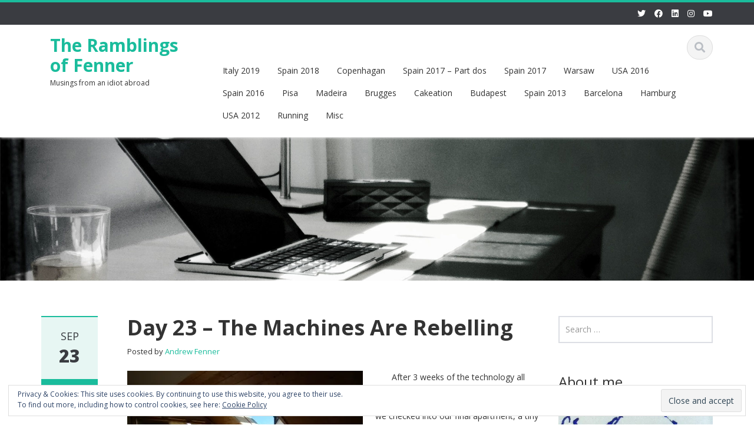

--- FILE ---
content_type: text/html; charset=UTF-8
request_url: https://www.theramblingsoffenner.com/2014/09/23/day-23-machines-are-rebelling/
body_size: 16497
content:
<!DOCTYPE html>

<html lang="en-GB">
<head>
    
    <meta charset="UTF-8">
    <meta name="viewport" content="width=device-width">
    <link rel="profile" href="http://gmpg.org/xfn/11">
    <link rel="pingback" href="https://www.theramblingsoffenner.com/xmlrpc.php">

          <script type="text/javascript">
        home_slider_pagination = 0;
      </script>
    
          <script type="text/javascript">
        home_slider_nav = 0;
      </script>
    
    
    <title>Day 23 &#8211; The Machines Are Rebelling &#8211; The Ramblings of Fenner</title>
<meta name='robots' content='max-image-preview:large' />
<link rel='dns-prefetch' href='//secure.gravatar.com' />
<link rel='dns-prefetch' href='//stats.wp.com' />
<link rel='dns-prefetch' href='//fonts.googleapis.com' />
<link rel='dns-prefetch' href='//v0.wordpress.com' />
<link rel='dns-prefetch' href='//widgets.wp.com' />
<link rel='dns-prefetch' href='//s0.wp.com' />
<link rel='dns-prefetch' href='//0.gravatar.com' />
<link rel='dns-prefetch' href='//1.gravatar.com' />
<link rel='dns-prefetch' href='//2.gravatar.com' />
<link rel='preconnect' href='//i0.wp.com' />
<link rel="alternate" type="application/rss+xml" title="The Ramblings of Fenner &raquo; Feed" href="https://www.theramblingsoffenner.com/feed/" />
<link rel="alternate" type="application/rss+xml" title="The Ramblings of Fenner &raquo; Comments Feed" href="https://www.theramblingsoffenner.com/comments/feed/" />
<link rel="alternate" type="application/rss+xml" title="The Ramblings of Fenner &raquo; Day 23 &#8211; The Machines Are Rebelling Comments Feed" href="https://www.theramblingsoffenner.com/2014/09/23/day-23-machines-are-rebelling/feed/" />
<link rel="alternate" title="oEmbed (JSON)" type="application/json+oembed" href="https://www.theramblingsoffenner.com/wp-json/oembed/1.0/embed?url=https%3A%2F%2Fwww.theramblingsoffenner.com%2F2014%2F09%2F23%2Fday-23-machines-are-rebelling%2F" />
<link rel="alternate" title="oEmbed (XML)" type="text/xml+oembed" href="https://www.theramblingsoffenner.com/wp-json/oembed/1.0/embed?url=https%3A%2F%2Fwww.theramblingsoffenner.com%2F2014%2F09%2F23%2Fday-23-machines-are-rebelling%2F&#038;format=xml" />
<style id='wp-img-auto-sizes-contain-inline-css' type='text/css'>
img:is([sizes=auto i],[sizes^="auto," i]){contain-intrinsic-size:3000px 1500px}
/*# sourceURL=wp-img-auto-sizes-contain-inline-css */
</style>
<link rel='stylesheet' id='jetpack_related-posts-css' href='https://www.theramblingsoffenner.com/wp-content/plugins/jetpack/modules/related-posts/related-posts.css?ver=20240116' type='text/css' media='all' />
<link rel='stylesheet' id='google-opensans-css' href='https://fonts.googleapis.com/css?family=Open+Sans%3A300italic%2C400italic%2C600italic%2C700italic%2C800italic%2C400%2C300%2C600%2C700%2C800&#038;ver=6.9' type='text/css' media='all' />
<link rel='stylesheet' id='bootstrap-css' href='https://www.theramblingsoffenner.com/wp-content/themes/ascent/assets/resources/bootstrap/css/bootstrap.min.css?ver=6.9' type='text/css' media='all' />
<link rel='stylesheet' id='swipebox-css' href='https://www.theramblingsoffenner.com/wp-content/themes/ascent/assets/css/minified/swipebox.min.css?ver=6.9' type='text/css' media='all' />
<link rel='stylesheet' id='owl-carousel-css' href='https://www.theramblingsoffenner.com/wp-content/themes/ascent/assets/css/minified/owl.carousel.min.css?ver=6.9' type='text/css' media='all' />
<link rel='stylesheet' id='owl-theme-css' href='https://www.theramblingsoffenner.com/wp-content/themes/ascent/assets/css/minified/owl.theme.default.min.css?ver=6.9' type='text/css' media='all' />
<link rel='stylesheet' id='ascent-animations-css' href='https://www.theramblingsoffenner.com/wp-content/themes/ascent/assets/css/minified/animations.min.css?ver=6.9' type='text/css' media='all' />
<link rel='stylesheet' id='meanmenu-css' href='https://www.theramblingsoffenner.com/wp-content/themes/ascent/assets/css/minified/meanmenu.min.css?ver=6.9' type='text/css' media='all' />
<link rel='stylesheet' id='bootstrap-wp-css' href='https://www.theramblingsoffenner.com/wp-content/themes/ascent/assets/css/minified/bootstrap-wp.min.css?ver=6.9' type='text/css' media='all' />
<link rel='stylesheet' id='ascent-main-css' href='https://www.theramblingsoffenner.com/wp-content/themes/ascent/assets/css/minified/main.min.css?ver=6.9' type='text/css' media='all' />
<link rel='stylesheet' id='ascent-style-css' href='https://www.theramblingsoffenner.com/wp-content/themes/ascent/style.css?ver=6.9' type='text/css' media='all' />
<style id='wp-emoji-styles-inline-css' type='text/css'>

	img.wp-smiley, img.emoji {
		display: inline !important;
		border: none !important;
		box-shadow: none !important;
		height: 1em !important;
		width: 1em !important;
		margin: 0 0.07em !important;
		vertical-align: -0.1em !important;
		background: none !important;
		padding: 0 !important;
	}
/*# sourceURL=wp-emoji-styles-inline-css */
</style>
<style id='wp-block-library-inline-css' type='text/css'>
:root{--wp-block-synced-color:#7a00df;--wp-block-synced-color--rgb:122,0,223;--wp-bound-block-color:var(--wp-block-synced-color);--wp-editor-canvas-background:#ddd;--wp-admin-theme-color:#007cba;--wp-admin-theme-color--rgb:0,124,186;--wp-admin-theme-color-darker-10:#006ba1;--wp-admin-theme-color-darker-10--rgb:0,107,160.5;--wp-admin-theme-color-darker-20:#005a87;--wp-admin-theme-color-darker-20--rgb:0,90,135;--wp-admin-border-width-focus:2px}@media (min-resolution:192dpi){:root{--wp-admin-border-width-focus:1.5px}}.wp-element-button{cursor:pointer}:root .has-very-light-gray-background-color{background-color:#eee}:root .has-very-dark-gray-background-color{background-color:#313131}:root .has-very-light-gray-color{color:#eee}:root .has-very-dark-gray-color{color:#313131}:root .has-vivid-green-cyan-to-vivid-cyan-blue-gradient-background{background:linear-gradient(135deg,#00d084,#0693e3)}:root .has-purple-crush-gradient-background{background:linear-gradient(135deg,#34e2e4,#4721fb 50%,#ab1dfe)}:root .has-hazy-dawn-gradient-background{background:linear-gradient(135deg,#faaca8,#dad0ec)}:root .has-subdued-olive-gradient-background{background:linear-gradient(135deg,#fafae1,#67a671)}:root .has-atomic-cream-gradient-background{background:linear-gradient(135deg,#fdd79a,#004a59)}:root .has-nightshade-gradient-background{background:linear-gradient(135deg,#330968,#31cdcf)}:root .has-midnight-gradient-background{background:linear-gradient(135deg,#020381,#2874fc)}:root{--wp--preset--font-size--normal:16px;--wp--preset--font-size--huge:42px}.has-regular-font-size{font-size:1em}.has-larger-font-size{font-size:2.625em}.has-normal-font-size{font-size:var(--wp--preset--font-size--normal)}.has-huge-font-size{font-size:var(--wp--preset--font-size--huge)}.has-text-align-center{text-align:center}.has-text-align-left{text-align:left}.has-text-align-right{text-align:right}.has-fit-text{white-space:nowrap!important}#end-resizable-editor-section{display:none}.aligncenter{clear:both}.items-justified-left{justify-content:flex-start}.items-justified-center{justify-content:center}.items-justified-right{justify-content:flex-end}.items-justified-space-between{justify-content:space-between}.screen-reader-text{border:0;clip-path:inset(50%);height:1px;margin:-1px;overflow:hidden;padding:0;position:absolute;width:1px;word-wrap:normal!important}.screen-reader-text:focus{background-color:#ddd;clip-path:none;color:#444;display:block;font-size:1em;height:auto;left:5px;line-height:normal;padding:15px 23px 14px;text-decoration:none;top:5px;width:auto;z-index:100000}html :where(.has-border-color){border-style:solid}html :where([style*=border-top-color]){border-top-style:solid}html :where([style*=border-right-color]){border-right-style:solid}html :where([style*=border-bottom-color]){border-bottom-style:solid}html :where([style*=border-left-color]){border-left-style:solid}html :where([style*=border-width]){border-style:solid}html :where([style*=border-top-width]){border-top-style:solid}html :where([style*=border-right-width]){border-right-style:solid}html :where([style*=border-bottom-width]){border-bottom-style:solid}html :where([style*=border-left-width]){border-left-style:solid}html :where(img[class*=wp-image-]){height:auto;max-width:100%}:where(figure){margin:0 0 1em}html :where(.is-position-sticky){--wp-admin--admin-bar--position-offset:var(--wp-admin--admin-bar--height,0px)}@media screen and (max-width:600px){html :where(.is-position-sticky){--wp-admin--admin-bar--position-offset:0px}}

/*# sourceURL=wp-block-library-inline-css */
</style><style id='global-styles-inline-css' type='text/css'>
:root{--wp--preset--aspect-ratio--square: 1;--wp--preset--aspect-ratio--4-3: 4/3;--wp--preset--aspect-ratio--3-4: 3/4;--wp--preset--aspect-ratio--3-2: 3/2;--wp--preset--aspect-ratio--2-3: 2/3;--wp--preset--aspect-ratio--16-9: 16/9;--wp--preset--aspect-ratio--9-16: 9/16;--wp--preset--color--black: #000000;--wp--preset--color--cyan-bluish-gray: #abb8c3;--wp--preset--color--white: #ffffff;--wp--preset--color--pale-pink: #f78da7;--wp--preset--color--vivid-red: #cf2e2e;--wp--preset--color--luminous-vivid-orange: #ff6900;--wp--preset--color--luminous-vivid-amber: #fcb900;--wp--preset--color--light-green-cyan: #7bdcb5;--wp--preset--color--vivid-green-cyan: #00d084;--wp--preset--color--pale-cyan-blue: #8ed1fc;--wp--preset--color--vivid-cyan-blue: #0693e3;--wp--preset--color--vivid-purple: #9b51e0;--wp--preset--gradient--vivid-cyan-blue-to-vivid-purple: linear-gradient(135deg,rgb(6,147,227) 0%,rgb(155,81,224) 100%);--wp--preset--gradient--light-green-cyan-to-vivid-green-cyan: linear-gradient(135deg,rgb(122,220,180) 0%,rgb(0,208,130) 100%);--wp--preset--gradient--luminous-vivid-amber-to-luminous-vivid-orange: linear-gradient(135deg,rgb(252,185,0) 0%,rgb(255,105,0) 100%);--wp--preset--gradient--luminous-vivid-orange-to-vivid-red: linear-gradient(135deg,rgb(255,105,0) 0%,rgb(207,46,46) 100%);--wp--preset--gradient--very-light-gray-to-cyan-bluish-gray: linear-gradient(135deg,rgb(238,238,238) 0%,rgb(169,184,195) 100%);--wp--preset--gradient--cool-to-warm-spectrum: linear-gradient(135deg,rgb(74,234,220) 0%,rgb(151,120,209) 20%,rgb(207,42,186) 40%,rgb(238,44,130) 60%,rgb(251,105,98) 80%,rgb(254,248,76) 100%);--wp--preset--gradient--blush-light-purple: linear-gradient(135deg,rgb(255,206,236) 0%,rgb(152,150,240) 100%);--wp--preset--gradient--blush-bordeaux: linear-gradient(135deg,rgb(254,205,165) 0%,rgb(254,45,45) 50%,rgb(107,0,62) 100%);--wp--preset--gradient--luminous-dusk: linear-gradient(135deg,rgb(255,203,112) 0%,rgb(199,81,192) 50%,rgb(65,88,208) 100%);--wp--preset--gradient--pale-ocean: linear-gradient(135deg,rgb(255,245,203) 0%,rgb(182,227,212) 50%,rgb(51,167,181) 100%);--wp--preset--gradient--electric-grass: linear-gradient(135deg,rgb(202,248,128) 0%,rgb(113,206,126) 100%);--wp--preset--gradient--midnight: linear-gradient(135deg,rgb(2,3,129) 0%,rgb(40,116,252) 100%);--wp--preset--font-size--small: 13px;--wp--preset--font-size--medium: 20px;--wp--preset--font-size--large: 36px;--wp--preset--font-size--x-large: 42px;--wp--preset--spacing--20: 0.44rem;--wp--preset--spacing--30: 0.67rem;--wp--preset--spacing--40: 1rem;--wp--preset--spacing--50: 1.5rem;--wp--preset--spacing--60: 2.25rem;--wp--preset--spacing--70: 3.38rem;--wp--preset--spacing--80: 5.06rem;--wp--preset--shadow--natural: 6px 6px 9px rgba(0, 0, 0, 0.2);--wp--preset--shadow--deep: 12px 12px 50px rgba(0, 0, 0, 0.4);--wp--preset--shadow--sharp: 6px 6px 0px rgba(0, 0, 0, 0.2);--wp--preset--shadow--outlined: 6px 6px 0px -3px rgb(255, 255, 255), 6px 6px rgb(0, 0, 0);--wp--preset--shadow--crisp: 6px 6px 0px rgb(0, 0, 0);}:where(.is-layout-flex){gap: 0.5em;}:where(.is-layout-grid){gap: 0.5em;}body .is-layout-flex{display: flex;}.is-layout-flex{flex-wrap: wrap;align-items: center;}.is-layout-flex > :is(*, div){margin: 0;}body .is-layout-grid{display: grid;}.is-layout-grid > :is(*, div){margin: 0;}:where(.wp-block-columns.is-layout-flex){gap: 2em;}:where(.wp-block-columns.is-layout-grid){gap: 2em;}:where(.wp-block-post-template.is-layout-flex){gap: 1.25em;}:where(.wp-block-post-template.is-layout-grid){gap: 1.25em;}.has-black-color{color: var(--wp--preset--color--black) !important;}.has-cyan-bluish-gray-color{color: var(--wp--preset--color--cyan-bluish-gray) !important;}.has-white-color{color: var(--wp--preset--color--white) !important;}.has-pale-pink-color{color: var(--wp--preset--color--pale-pink) !important;}.has-vivid-red-color{color: var(--wp--preset--color--vivid-red) !important;}.has-luminous-vivid-orange-color{color: var(--wp--preset--color--luminous-vivid-orange) !important;}.has-luminous-vivid-amber-color{color: var(--wp--preset--color--luminous-vivid-amber) !important;}.has-light-green-cyan-color{color: var(--wp--preset--color--light-green-cyan) !important;}.has-vivid-green-cyan-color{color: var(--wp--preset--color--vivid-green-cyan) !important;}.has-pale-cyan-blue-color{color: var(--wp--preset--color--pale-cyan-blue) !important;}.has-vivid-cyan-blue-color{color: var(--wp--preset--color--vivid-cyan-blue) !important;}.has-vivid-purple-color{color: var(--wp--preset--color--vivid-purple) !important;}.has-black-background-color{background-color: var(--wp--preset--color--black) !important;}.has-cyan-bluish-gray-background-color{background-color: var(--wp--preset--color--cyan-bluish-gray) !important;}.has-white-background-color{background-color: var(--wp--preset--color--white) !important;}.has-pale-pink-background-color{background-color: var(--wp--preset--color--pale-pink) !important;}.has-vivid-red-background-color{background-color: var(--wp--preset--color--vivid-red) !important;}.has-luminous-vivid-orange-background-color{background-color: var(--wp--preset--color--luminous-vivid-orange) !important;}.has-luminous-vivid-amber-background-color{background-color: var(--wp--preset--color--luminous-vivid-amber) !important;}.has-light-green-cyan-background-color{background-color: var(--wp--preset--color--light-green-cyan) !important;}.has-vivid-green-cyan-background-color{background-color: var(--wp--preset--color--vivid-green-cyan) !important;}.has-pale-cyan-blue-background-color{background-color: var(--wp--preset--color--pale-cyan-blue) !important;}.has-vivid-cyan-blue-background-color{background-color: var(--wp--preset--color--vivid-cyan-blue) !important;}.has-vivid-purple-background-color{background-color: var(--wp--preset--color--vivid-purple) !important;}.has-black-border-color{border-color: var(--wp--preset--color--black) !important;}.has-cyan-bluish-gray-border-color{border-color: var(--wp--preset--color--cyan-bluish-gray) !important;}.has-white-border-color{border-color: var(--wp--preset--color--white) !important;}.has-pale-pink-border-color{border-color: var(--wp--preset--color--pale-pink) !important;}.has-vivid-red-border-color{border-color: var(--wp--preset--color--vivid-red) !important;}.has-luminous-vivid-orange-border-color{border-color: var(--wp--preset--color--luminous-vivid-orange) !important;}.has-luminous-vivid-amber-border-color{border-color: var(--wp--preset--color--luminous-vivid-amber) !important;}.has-light-green-cyan-border-color{border-color: var(--wp--preset--color--light-green-cyan) !important;}.has-vivid-green-cyan-border-color{border-color: var(--wp--preset--color--vivid-green-cyan) !important;}.has-pale-cyan-blue-border-color{border-color: var(--wp--preset--color--pale-cyan-blue) !important;}.has-vivid-cyan-blue-border-color{border-color: var(--wp--preset--color--vivid-cyan-blue) !important;}.has-vivid-purple-border-color{border-color: var(--wp--preset--color--vivid-purple) !important;}.has-vivid-cyan-blue-to-vivid-purple-gradient-background{background: var(--wp--preset--gradient--vivid-cyan-blue-to-vivid-purple) !important;}.has-light-green-cyan-to-vivid-green-cyan-gradient-background{background: var(--wp--preset--gradient--light-green-cyan-to-vivid-green-cyan) !important;}.has-luminous-vivid-amber-to-luminous-vivid-orange-gradient-background{background: var(--wp--preset--gradient--luminous-vivid-amber-to-luminous-vivid-orange) !important;}.has-luminous-vivid-orange-to-vivid-red-gradient-background{background: var(--wp--preset--gradient--luminous-vivid-orange-to-vivid-red) !important;}.has-very-light-gray-to-cyan-bluish-gray-gradient-background{background: var(--wp--preset--gradient--very-light-gray-to-cyan-bluish-gray) !important;}.has-cool-to-warm-spectrum-gradient-background{background: var(--wp--preset--gradient--cool-to-warm-spectrum) !important;}.has-blush-light-purple-gradient-background{background: var(--wp--preset--gradient--blush-light-purple) !important;}.has-blush-bordeaux-gradient-background{background: var(--wp--preset--gradient--blush-bordeaux) !important;}.has-luminous-dusk-gradient-background{background: var(--wp--preset--gradient--luminous-dusk) !important;}.has-pale-ocean-gradient-background{background: var(--wp--preset--gradient--pale-ocean) !important;}.has-electric-grass-gradient-background{background: var(--wp--preset--gradient--electric-grass) !important;}.has-midnight-gradient-background{background: var(--wp--preset--gradient--midnight) !important;}.has-small-font-size{font-size: var(--wp--preset--font-size--small) !important;}.has-medium-font-size{font-size: var(--wp--preset--font-size--medium) !important;}.has-large-font-size{font-size: var(--wp--preset--font-size--large) !important;}.has-x-large-font-size{font-size: var(--wp--preset--font-size--x-large) !important;}
/*# sourceURL=global-styles-inline-css */
</style>

<style id='classic-theme-styles-inline-css' type='text/css'>
/*! This file is auto-generated */
.wp-block-button__link{color:#fff;background-color:#32373c;border-radius:9999px;box-shadow:none;text-decoration:none;padding:calc(.667em + 2px) calc(1.333em + 2px);font-size:1.125em}.wp-block-file__button{background:#32373c;color:#fff;text-decoration:none}
/*# sourceURL=/wp-includes/css/classic-themes.min.css */
</style>
<link rel='stylesheet' id='jetpack_likes-css' href='https://www.theramblingsoffenner.com/wp-content/plugins/jetpack/modules/likes/style.css?ver=15.0.2' type='text/css' media='all' />
<link rel='stylesheet' id='jetpack-subscriptions-css' href='https://www.theramblingsoffenner.com/wp-content/plugins/jetpack/_inc/build/subscriptions/subscriptions.min.css?ver=15.0.2' type='text/css' media='all' />
<link rel='stylesheet' id='sharedaddy-css' href='https://www.theramblingsoffenner.com/wp-content/plugins/jetpack/modules/sharedaddy/sharing.css?ver=15.0.2' type='text/css' media='all' />
<link rel='stylesheet' id='social-logos-css' href='https://www.theramblingsoffenner.com/wp-content/plugins/jetpack/_inc/social-logos/social-logos.min.css?ver=15.0.2' type='text/css' media='all' />
<script type="text/javascript" id="jetpack_related-posts-js-extra">
/* <![CDATA[ */
var related_posts_js_options = {"post_heading":"h4"};
//# sourceURL=jetpack_related-posts-js-extra
/* ]]> */
</script>
<script type="text/javascript" src="https://www.theramblingsoffenner.com/wp-content/plugins/jetpack/_inc/build/related-posts/related-posts.min.js?ver=20240116" id="jetpack_related-posts-js"></script>
<script type="text/javascript" src="https://www.theramblingsoffenner.com/wp-includes/js/jquery/jquery.min.js?ver=3.7.1" id="jquery-core-js"></script>
<script type="text/javascript" src="https://www.theramblingsoffenner.com/wp-includes/js/jquery/jquery-migrate.min.js?ver=3.4.1" id="jquery-migrate-js"></script>
<script type="text/javascript" src="https://www.theramblingsoffenner.com/wp-content/themes/ascent/assets/resources/bootstrap/js/bootstrap.min.js?ver=6.9" id="bootstrap-js"></script>
<script type="text/javascript" src="https://www.theramblingsoffenner.com/wp-content/themes/ascent/assets/js/minified/bootstrap-wp.min.js?ver=6.9" id="ascent-bootstrapwp-js"></script>
<script type="text/javascript" src="https://www.theramblingsoffenner.com/wp-content/themes/ascent/assets/js/minified/jquery.swipebox.min.js?ver=6.9" id="swipebox-js"></script>
<script type="text/javascript" src="https://www.theramblingsoffenner.com/wp-content/themes/ascent/assets/js/minified/swipebox-config.min.js?ver=6.9" id="ascent-swipebox-config-js"></script>
<script type="text/javascript" src="https://www.theramblingsoffenner.com/wp-content/themes/ascent/assets/js/minified/owl.carousel.min.js?ver=6.9" id="owl-carousel-js"></script>
<script type="text/javascript" src="https://www.theramblingsoffenner.com/wp-content/themes/ascent/assets/js/minified/jquery.appear.min.js?ver=6.9" id="appear-js"></script>
<script type="text/javascript" src="https://www.theramblingsoffenner.com/wp-content/themes/ascent/assets/js/minified/jquery.meanmenu.min.js?ver=6.9" id="meanmenu-js"></script>
<script type="text/javascript" src="https://www.theramblingsoffenner.com/wp-content/themes/ascent/assets/js/minified/jquery.velocity.min.js?ver=6.9" id="velocity-js"></script>
<script type="text/javascript" src="https://www.theramblingsoffenner.com/wp-content/themes/ascent/assets/js/minified/appear.config.min.js?ver=6.9" id="ascent-appear-config-js"></script>
<script type="text/javascript" src="https://www.theramblingsoffenner.com/wp-content/themes/ascent/assets/js/minified/main.min.js?ver=6.9" id="ascent-themejs-js"></script>
<script type="text/javascript" src="https://www.theramblingsoffenner.com/wp-content/themes/ascent/assets/js/minified/enable-sticky-header.min.js?ver=6.9" id="ascent-enable-sticky-header-js"></script>
<link rel="https://api.w.org/" href="https://www.theramblingsoffenner.com/wp-json/" /><link rel="alternate" title="JSON" type="application/json" href="https://www.theramblingsoffenner.com/wp-json/wp/v2/posts/250" /><link rel="EditURI" type="application/rsd+xml" title="RSD" href="https://www.theramblingsoffenner.com/xmlrpc.php?rsd" />
<meta name="generator" content="WordPress 6.9" />
<link rel="canonical" href="https://www.theramblingsoffenner.com/2014/09/23/day-23-machines-are-rebelling/" />
<link rel='shortlink' href='https://wp.me/p85bLg-42' />
	<style>img#wpstats{display:none}</style>
		<style type='text/css' id='dynamic-css'>

</style>    <style type="text/css">
    
    
    
            </style>

<!-- Jetpack Open Graph Tags -->
<meta property="og:type" content="article" />
<meta property="og:title" content="Day 23 &#8211; The Machines Are Rebelling" />
<meta property="og:url" content="https://www.theramblingsoffenner.com/2014/09/23/day-23-machines-are-rebelling/" />
<meta property="og:description" content="After 3 weeks of the technology all working beautifully, it has all gone pear shaped in the last 24 hours.  It began when we checked into our final apartment, a tiny loft apartment with a bed right…" />
<meta property="article:published_time" content="2014-09-23T17:20:00+00:00" />
<meta property="article:modified_time" content="2017-04-14T12:57:56+00:00" />
<meta property="og:site_name" content="The Ramblings of Fenner" />
<meta property="og:image" content="https://i0.wp.com/www.theramblingsoffenner.com/wp-content/uploads/2017/12/cropped-ABF_logo_square.gif?fit=949%2C949&#038;ssl=1" />
<meta property="og:image:width" content="949" />
<meta property="og:image:height" content="949" />
<meta property="og:image:alt" content="" />
<meta property="og:locale" content="en_GB" />
<meta name="twitter:site" content="@andrewfenner" />
<meta name="twitter:text:title" content="Day 23 &#8211; The Machines Are Rebelling" />
<meta name="twitter:image" content="https://i0.wp.com/www.theramblingsoffenner.com/wp-content/uploads/2017/12/cropped-ABF_logo_square.gif?fit=240%2C240&amp;ssl=1" />
<meta name="twitter:card" content="summary" />

<!-- End Jetpack Open Graph Tags -->
<link rel="icon" href="https://i0.wp.com/www.theramblingsoffenner.com/wp-content/uploads/2017/12/cropped-ABF_logo_square.gif?fit=32%2C32&#038;ssl=1" sizes="32x32" />
<link rel="icon" href="https://i0.wp.com/www.theramblingsoffenner.com/wp-content/uploads/2017/12/cropped-ABF_logo_square.gif?fit=192%2C192&#038;ssl=1" sizes="192x192" />
<link rel="apple-touch-icon" href="https://i0.wp.com/www.theramblingsoffenner.com/wp-content/uploads/2017/12/cropped-ABF_logo_square.gif?fit=180%2C180&#038;ssl=1" />
<meta name="msapplication-TileImage" content="https://i0.wp.com/www.theramblingsoffenner.com/wp-content/uploads/2017/12/cropped-ABF_logo_square.gif?fit=270%2C270&#038;ssl=1" />

    <link rel='stylesheet' id='genericons-css' href='https://www.theramblingsoffenner.com/wp-content/plugins/jetpack/_inc/genericons/genericons/genericons.css?ver=3.1' type='text/css' media='all' />
<link rel='stylesheet' id='jetpack_social_media_icons_widget-css' href='https://www.theramblingsoffenner.com/wp-content/plugins/jetpack/modules/widgets/social-media-icons/style.css?ver=20150602' type='text/css' media='all' />
<link rel='stylesheet' id='eu-cookie-law-style-css' href='https://www.theramblingsoffenner.com/wp-content/plugins/jetpack/modules/widgets/eu-cookie-law/style.css?ver=15.0.2' type='text/css' media='all' />
</head>

<body class="wp-singular post-template-default single single-post postid-250 single-format-standard wp-theme-ascent group-blog">

  
  
    
    <header id="masthead" class="site-header" role="banner">

        
        <div class="header-top">
            <div class="container">
                <div class="row">

                    <div class="col-md-6">
                        
<div class="mail-info">
    
        
    
</div>                    </div>

                    <div class="col-md-6">
                        
<div class="header-social-icon-wrap">

    <ul class="social-icons">
       <li class="social-icon"><a target="_blank" href="https://twitter.com/andrewfenner"><i class="fab fa-twitter"></i></a></li><li class="social-icon"><a target="_blank" href="http://facebook.com/andrewfenner"><i class="fab fa-facebook"></i></a></li><li class="social-icon"><a target="_blank" href="https://uk.linkedin.com/in/andrewbfenner"><i class="fab fa-linkedin"></i></a></li><li class="social-icon"><a target="_blank" href="https://www.instagram.com/andrewbfenner/"><i class="fab fa-instagram"></i></a></li><li class="social-icon"><a target="_blank" href="https://www.youtube.com/channel/UCo77dB1SGOUzF6OPWgA6ShA"><i class="fab fa-youtube"></i></a></li>    </ul>
    
</div>
                    </div>

                </div>
            </div>
        </div>

        <div id="header-main" class="header-bottom">
            <div class="header-bottom-inner">
                <div class="container">
                    <div class="row">
                        <div class="col-md-3">

                            
<div id="logo">
    <div class="site-header-inner col-md-12">
        <div class="site-branding">
            <h1 class="site-title">
                                    <a href="https://www.theramblingsoffenner.com/" title="The Ramblings of Fenner" rel="home">The Ramblings of Fenner</a>
                                </h1>
                          <h4 class="site-description">Musings from an idiot abroad</h4>
                    </div>
    </div>
</div>
                        </div><!--.col-md-3-->

                        <div class="col-md-9">
                            <div class="header-search pull-right">
                                <div id="header-search-button"><i class="fas fa-search"></i></div>
                            </div>
                            <div class="site-navigation pull-right">

                                
<nav class="main-menu">
    <ul id="menu-trips" class="header-nav clearfix"><li id="menu-item-1850" class="menu-item menu-item-type-taxonomy menu-item-object-category menu-item-1850"><a href="https://www.theramblingsoffenner.com/category/italy-2019/">Italy 2019</a></li>
<li id="menu-item-1572" class="menu-item menu-item-type-taxonomy menu-item-object-category menu-item-1572"><a href="https://www.theramblingsoffenner.com/category/spain2018/">Spain 2018</a></li>
<li id="menu-item-1382" class="menu-item menu-item-type-taxonomy menu-item-object-category menu-item-1382"><a href="https://www.theramblingsoffenner.com/category/copenhagan/">Copenhagan</a></li>
<li id="menu-item-1385" class="menu-item menu-item-type-taxonomy menu-item-object-category menu-item-1385"><a href="https://www.theramblingsoffenner.com/category/spain-2017-part-dos/">Spain 2017 &#8211; Part dos</a></li>
<li id="menu-item-1384" class="menu-item menu-item-type-taxonomy menu-item-object-category menu-item-1384"><a href="https://www.theramblingsoffenner.com/category/spain-2017/">Spain 2017</a></li>
<li id="menu-item-834" class="menu-item menu-item-type-taxonomy menu-item-object-category menu-item-834"><a href="https://www.theramblingsoffenner.com/category/warsaw/">Warsaw</a></li>
<li id="menu-item-689" class="menu-item menu-item-type-taxonomy menu-item-object-category menu-item-689"><a target="_blank" href="https://www.theramblingsoffenner.com/category/usa-2016/">USA 2016</a></li>
<li id="menu-item-692" class="menu-item menu-item-type-taxonomy menu-item-object-category menu-item-692"><a target="_blank" href="https://www.theramblingsoffenner.com/category/spain-2016/">Spain 2016</a></li>
<li id="menu-item-698" class="menu-item menu-item-type-taxonomy menu-item-object-category menu-item-698"><a target="_blank" href="https://www.theramblingsoffenner.com/category/pisa/">Pisa</a></li>
<li id="menu-item-699" class="menu-item menu-item-type-taxonomy menu-item-object-category menu-item-699"><a target="_blank" href="https://www.theramblingsoffenner.com/category/madeira/">Madeira</a></li>
<li id="menu-item-700" class="menu-item menu-item-type-taxonomy menu-item-object-category menu-item-700"><a target="_blank" href="https://www.theramblingsoffenner.com/category/brugges/">Brugges</a></li>
<li id="menu-item-687" class="menu-item menu-item-type-taxonomy menu-item-object-category current-post-ancestor current-menu-parent current-post-parent menu-item-687"><a target="_blank" href="https://www.theramblingsoffenner.com/category/cakeation/">Cakeation</a></li>
<li id="menu-item-693" class="menu-item menu-item-type-taxonomy menu-item-object-category menu-item-693"><a target="_blank" href="https://www.theramblingsoffenner.com/category/budapest/">Budapest</a></li>
<li id="menu-item-691" class="menu-item menu-item-type-taxonomy menu-item-object-category menu-item-691"><a target="_blank" href="https://www.theramblingsoffenner.com/category/spain-2013/">Spain 2013</a></li>
<li id="menu-item-694" class="menu-item menu-item-type-taxonomy menu-item-object-category menu-item-694"><a target="_blank" href="https://www.theramblingsoffenner.com/category/barcelona/">Barcelona</a></li>
<li id="menu-item-696" class="menu-item menu-item-type-taxonomy menu-item-object-category menu-item-696"><a target="_blank" href="https://www.theramblingsoffenner.com/category/hamburg/">Hamburg</a></li>
<li id="menu-item-690" class="menu-item menu-item-type-taxonomy menu-item-object-category menu-item-690"><a target="_blank" href="https://www.theramblingsoffenner.com/category/usa-2012/">USA 2012</a></li>
<li id="menu-item-695" class="menu-item menu-item-type-taxonomy menu-item-object-category menu-item-695"><a target="_blank" href="https://www.theramblingsoffenner.com/category/running/">Running</a></li>
<li id="menu-item-697" class="menu-item menu-item-type-taxonomy menu-item-object-category menu-item-697"><a target="_blank" href="https://www.theramblingsoffenner.com/category/misc/">Misc</a></li>
</ul></nav>
<div id="responsive-menu-container"></div>
                            </div><!-- .site-navigation -->
                        </div><!--.col-md-9-->
                    </div><!--.row-->
                </div><!-- .container -->
            </div><!--.header-bottom-inner-->
        </div><!--.header-bottom-->

        <div id="header-search-form-wrap" class="header-search-form-wrap">
   <div class="container">
      <form role="search" method="get" class="header-search-form search-form" action="https://www.theramblingsoffenner.com/">
         <div class="control-group">
            <i class="fas fa-search"></i>  
            <input type="search" class="search-field" placeholder="Search &hellip;" value="" name="s" title="Search for:">
            <button class="search" type="submit"><i class="fas fa-search"></i></button>
         </div>
      </form>
   </div>
</div>

      
    </header><!-- #masthead -->

    
            <div id="banner">
                      <a href="https://www.theramblingsoffenner.com/" rel="home">
                <img class="site-banner" src="https://www.theramblingsoffenner.com/wp-content/uploads/2016/11/cropped-Desk-Banner-image.jpg" width="1920" height="300" alt="The Ramblings of Fenner">
            </a>
                  </div>
    


<div class="main-content">
    <div class="container">
        <div id="content" class="main-content-inner">

            
<div class="row">
    <div class="col-sm-12 col-md-9">

    	
		
			
			
			

<article itemtype="https://schema.org/CreativeWork" id="post-250" class="post-250 post type-post status-publish format-standard hentry category-cakeation tag-cakeation">
  
  	
    <div class="row">
	    	        <div class="post-meta-info col-sm-12 col-md-2">

	        	
	      		<div class="entry-meta">
	      		    <time class="entry-time updated" itemprop="datePublished" datetime="2014-09-23T17:20:00+01:00"><i class="far fa-clock nt-mobile"></i> Sep<strong>23</strong></time>
	      		    <span class="comments_count clearfix entry-comments-link"><i class="fas fa-comment-dots nt-mobile"></i>  <a href="https://www.theramblingsoffenner.com/2014/09/23/day-23-machines-are-rebelling/#respond">0</a></span>
	      		</div><!-- .entry-meta -->

	      		
	        </div><!--.post-meta-info-->
	     
		<div class="post-content-wrap col-sm-12 col-md-10">

			
		    <header class="page-header">
				<h1 class="entry-title" itemprop="headline">Day 23 &#8211; The Machines Are Rebelling</h1>
				 				    <span class="entry-author" itemtype="https://schema.org/Person" itemprop="author">
					Posted by 					<span class="author vcard entry-author-link">
					    <a href="https://www.theramblingsoffenner.com/author/andrew-fenner/" title="Posts by Andrew Fenner" rel="author">Andrew Fenner</a>					</span>
				    </span>
						    </header><!-- .entry-header -->

		    

		    <div class="entry-content" itemprop="text">

								
				
				<p><a style="margin-left: 1em; margin-right: 1em;" href="https://i0.wp.com/lh5.googleusercontent.com/-7ZfsJ8-jCR0/VCGtRuzx2uI/AAAAAAAAA6w/BO0DFsDdPBA/s640/blogger-image-1425379858.jpg?ssl=1"><img data-recalc-dims="1" decoding="async" class="alignleft" src="https://i0.wp.com/lh5.googleusercontent.com/-7ZfsJ8-jCR0/VCGtRuzx2uI/AAAAAAAAA6w/BO0DFsDdPBA/s640/blogger-image-1425379858.jpg?w=750&#038;ssl=1" border="0" /></a>After 3 weeks of the technology all working beautifully, it has all gone pear shaped in the last 24 hours.  It began when we checked into our final apartment, a tiny loft apartment with a bed right up in the rafters which you access via a ladder.</p>
<p>But it did of course have wifi (we wouldn&#8217;t have booked it otherwise).  The password was on the bottom of the router, but whatever we did it wouldn&#8217;t connect.  After about 40 minutes of trying different combinations in case the small L was actually a capital I, we cracked it.  For future reference &#8220;Schlüssel&#8221; is German for &#8220;Password&#8221;&#8230;NOT the password itself.  That was the number next to it.  Anyway, we were  all nicely connected to the wifi, but the wifi would not connect to the internet.  How do we know this?  2 reasons:</p>
<p>1) It is a BT router and even I can see that the internet light is not on.<br />
2) We can&#8217;t get on the internet!</p>
<p>We have tried ringing the owner, but no joy, so we are just coffee shop hopping and picking wifi as we go. (Tonight&#8217;s blog comes to you courtesy of your friends at Starbucks where we are enjoying a pre-dinner coffee instead of an after dinner one).  The next rebellion took place overnight.  We have a rather nifty little charger we take away with us.  It has 4 USB outlets and can change to any power socket in the world.  Each night we plug in 2 phones and 2 tablets, so we are always fully powered and all using just one power socket (very useful for some of the hotels I stay in where there is only one socket and even that&#8217;s in the most ridiculous place).<br />
However, of late it&#8217;s been a a bit temperamental.  Some nights when we plug it in, the blue lights on it have been flickering and then in the middle of the night it has been setting the phones off vibrating.  When it has done this, we unplug everything and just leave one thing  plugged in (usually my pad as the alarm clock, you remember that from Day 20&#8217;s blog don&#8217;t you?).<a style="margin-left: 1em; margin-right: 1em;" href="https://i0.wp.com/lh3.googleusercontent.com/-Eu4mEy0NOZM/VCGtgNx9cwI/AAAAAAAAA7o/GZeEMaxp4LA/s640/blogger-image--1057969577.jpg?ssl=1"><img data-recalc-dims="1" decoding="async" class="alignright" src="https://i0.wp.com/lh3.googleusercontent.com/-Eu4mEy0NOZM/VCGtgNx9cwI/AAAAAAAAA7o/GZeEMaxp4LA/s640/blogger-image--1057969577.jpg?w=750&#038;ssl=1" border="0" /></a></p>
<p>I had already decided to buy a replacement when we got home and with this happening again  last night I was certain.  We settled down with just my iPad charging displaying the clock.  This morning I awoke   (which is a posher, shorter way of saying &#8220;woke up&#8221;.  Never understood why just shoving a letter &#8220;a&#8221; in front of a word replaces the word &#8220;up&#8221; after it but we should use it more often.  Teenagers could complain &#8220;dude, I&#8217;m afed&#8221;.  After a big meal people from Yorkshire could cry &#8220;Eeee lad, I&#8217;m reet afull&#8221; or cockerneys could go out and have &#8220;a good old fashioned aknees&#8221;.  Ok, maybe not then) to find that there were no blue lights flashing or otherwise on the charger and the screen on my iPad was black.  Basically the charger had finally died and my iPad had exhausted its battery pointlessly  displaying its lovely red clock to a sleeping audience.  So we now had 2 half charged phones, 1 dead iPad, 1 iPad with about 24% battery life and 36 hours of holiday left.</p>
<p>I lay there and pondered the predicament (well there was no point in getting up with no iPad and no internet.  I&#8217;m sure there is something in the Geneva convention about not letting this happen).  Was it worth buying a new charger, when I was obviously going to buy a new better one when we got home?  Could we survive 36 hours with no technology?  Of course we couldn&#8217;t.  Don&#8217;t be so stupid!  (I often wonder if all technology disappeared in a nuclear strike or solar flare, what skills could I offer humanity.  Would there really be a demand for sarcasm and whimsey in that situation?).  Something needed to be done, but what?  Then I remembered a little travel trick that I have used in hotels in the past.  If your room has a flat screen TV, the chances are it will have a USB socket.  If you plug your charging lead into this, then you can charge a device from it.  I leaped out of bed, hit my head, cursed, crawled to the top of the ladders, climbed down, realised that the Velux window is really large and the apartments over the road can see in, went back up the ladder, put on some clothes and returned with a lead and a phone.  True to form there was a USB socket.  I plugged one end of the lead into the TV and the other into the phone and waited expectantly.<a style="margin-left: 1em; margin-right: 1em;" href="https://i0.wp.com/lh3.googleusercontent.com/-RllyhsF62j4/VCGtP6Ne92I/AAAAAAAAA6o/DAPhOBuiTLQ/s640/blogger-image--927680753.jpg?ssl=1"><img data-recalc-dims="1" decoding="async" class="alignleft" src="https://i0.wp.com/lh3.googleusercontent.com/-RllyhsF62j4/VCGtP6Ne92I/AAAAAAAAA6o/DAPhOBuiTLQ/s640/blogger-image--927680753.jpg?w=750&#038;ssl=1" border="0" /></a></p>
<p>Nothing.  No little charging symbol.  No little little chirping noise when you plug your phone in.  Nowt.  I wondered if perhaps I needed turn the TV on, so I did.  &#8220;Brrppp, brrrp!&#8221; the phone vibrated and charging commenced!  Success!  The only problem now being that we had to leave the TV on to charge the device and we could only do  one device at a time.  Anyway the TV was on so way may as well watch it with our morning cup of tea.</p>
<p>We watched some German breakfast TV (definitely more &#8220;Good Morning Britain&#8221; than &#8220;BBC Breakfast&#8221;).  We learned; someone is trying to sell the Pope&#8217;s hat; a man appears to be praying for his football team to win; you can now buy a Harry Potter sorting hat (as demonstrated by the German equivalent of Ben Sheppard) and Octoberfest starts next week (with it being October.  October already!  Must remind mum to get the sprouts on for Christmas dinner). After an hour&#8217;s viewing we had lost numerous brain cells and the phone had only charged 3%.  This was not going to work.</p>
<p>Fortuitously we have the German equivalent to Maplins at the end of the road, so I reluctantly went in and bought a new European only, single USB charger.  Still, at least I know have a spare to take away with us.  Believe you me I&#8217;m not going through the stress of this day again!</p>
<p>STOP PRESS: Whilst writing this blog, this happened to the hairdryer:<br />
<a style="margin-left: 1em; margin-right: 1em;" href="https://i0.wp.com/lh6.googleusercontent.com/--n3PYLpuHTM/VCGtUzMdGfI/AAAAAAAAA7A/_ar95mRo37A/s640/blogger-image--2093086662.jpg?ssl=1"><img data-recalc-dims="1" decoding="async" class="alignright" src="https://i0.wp.com/lh6.googleusercontent.com/--n3PYLpuHTM/VCGtUzMdGfI/AAAAAAAAA7A/_ar95mRo37A/s640/blogger-image--2093086662.jpg?w=750&#038;ssl=1" border="0" /></a></p>
<p>Definitely time to come home!  Today&#8217;s (potentially final) cake of the day was a plain old cheesecake, but bought in a very nice shop slightly reminiscent of Betty&#8217;s in York.  Sorry, no recipe due to lack of internet.<br />
<a style="margin-left: 1em; margin-right: 1em;" href="https://i0.wp.com/lh6.googleusercontent.com/-Bpqhzle2ptY/VCGtTQ1f0CI/AAAAAAAAA64/5Vx4FjbG_ig/s640/blogger-image--1585214485.jpg?ssl=1"><img data-recalc-dims="1" decoding="async" src="https://i0.wp.com/lh6.googleusercontent.com/-Bpqhzle2ptY/VCGtTQ1f0CI/AAAAAAAAA64/5Vx4FjbG_ig/s640/blogger-image--1585214485.jpg?w=750&#038;ssl=1" border="0" /></a></p>
<p><b>Trip Tally</b><br />
Cars x 5<br />
Planes x 2<br />
Trains x 14<br />
Bikes  x 2<br />
Trams  x 10<br />
Boats x 4<br />
Bus x 4<br />
Metro x 5<br />
Funicular x 2 (although it wasn&#8217;t a proper Funicular&#8230;more like glorified lift).<br />
Fake airships x 1<br />
Museums x 4<br />
Concerts x 3<br />
Theatre x 1<br />
Cinema x 1<br />
Sport x 1<br />
Tours x 5<br />
Different cakes eaten x 23<br />
Different beers tried x 17<br />
Christmas shops visited x 3<br />
Australians spoken to x 9</p>
<div class="sharedaddy sd-sharing-enabled"><div class="robots-nocontent sd-block sd-social sd-social-icon sd-sharing"><h3 class="sd-title">Share this:</h3><div class="sd-content"><ul><li class="share-twitter"><a rel="nofollow noopener noreferrer"
				data-shared="sharing-twitter-250"
				class="share-twitter sd-button share-icon no-text"
				href="https://www.theramblingsoffenner.com/2014/09/23/day-23-machines-are-rebelling/?share=twitter"
				target="_blank"
				aria-labelledby="sharing-twitter-250"
				>
				<span id="sharing-twitter-250" hidden>Click to share on X (Opens in new window)</span>
				<span>X</span>
			</a></li><li class="share-facebook"><a rel="nofollow noopener noreferrer"
				data-shared="sharing-facebook-250"
				class="share-facebook sd-button share-icon no-text"
				href="https://www.theramblingsoffenner.com/2014/09/23/day-23-machines-are-rebelling/?share=facebook"
				target="_blank"
				aria-labelledby="sharing-facebook-250"
				>
				<span id="sharing-facebook-250" hidden>Click to share on Facebook (Opens in new window)</span>
				<span>Facebook</span>
			</a></li><li class="share-reddit"><a rel="nofollow noopener noreferrer"
				data-shared="sharing-reddit-250"
				class="share-reddit sd-button share-icon no-text"
				href="https://www.theramblingsoffenner.com/2014/09/23/day-23-machines-are-rebelling/?share=reddit"
				target="_blank"
				aria-labelledby="sharing-reddit-250"
				>
				<span id="sharing-reddit-250" hidden>Click to share on Reddit (Opens in new window)</span>
				<span>Reddit</span>
			</a></li><li class="share-email"><a rel="nofollow noopener noreferrer"
				data-shared="sharing-email-250"
				class="share-email sd-button share-icon no-text"
				href="mailto:?subject=%5BShared%20Post%5D%20Day%2023%20-%20The%20Machines%20Are%20Rebelling&#038;body=https%3A%2F%2Fwww.theramblingsoffenner.com%2F2014%2F09%2F23%2Fday-23-machines-are-rebelling%2F&#038;share=email"
				target="_blank"
				aria-labelledby="sharing-email-250"
				data-email-share-error-title="Do you have email set up?" data-email-share-error-text="If you&#039;re having problems sharing via email, you might not have email set up for your browser. You may need to create a new email yourself." data-email-share-nonce="6dac0a47b8" data-email-share-track-url="https://www.theramblingsoffenner.com/2014/09/23/day-23-machines-are-rebelling/?share=email">
				<span id="sharing-email-250" hidden>Click to email a link to a friend (Opens in new window)</span>
				<span>Email</span>
			</a></li><li class="share-jetpack-whatsapp"><a rel="nofollow noopener noreferrer"
				data-shared="sharing-whatsapp-250"
				class="share-jetpack-whatsapp sd-button share-icon no-text"
				href="https://www.theramblingsoffenner.com/2014/09/23/day-23-machines-are-rebelling/?share=jetpack-whatsapp"
				target="_blank"
				aria-labelledby="sharing-whatsapp-250"
				>
				<span id="sharing-whatsapp-250" hidden>Click to share on WhatsApp (Opens in new window)</span>
				<span>WhatsApp</span>
			</a></li><li class="share-linkedin"><a rel="nofollow noopener noreferrer"
				data-shared="sharing-linkedin-250"
				class="share-linkedin sd-button share-icon no-text"
				href="https://www.theramblingsoffenner.com/2014/09/23/day-23-machines-are-rebelling/?share=linkedin"
				target="_blank"
				aria-labelledby="sharing-linkedin-250"
				>
				<span id="sharing-linkedin-250" hidden>Click to share on LinkedIn (Opens in new window)</span>
				<span>LinkedIn</span>
			</a></li><li class="share-print"><a rel="nofollow noopener noreferrer"
				data-shared="sharing-print-250"
				class="share-print sd-button share-icon no-text"
				href="https://www.theramblingsoffenner.com/2014/09/23/day-23-machines-are-rebelling/#print?share=print"
				target="_blank"
				aria-labelledby="sharing-print-250"
				>
				<span id="sharing-print-250" hidden>Click to print (Opens in new window)</span>
				<span>Print</span>
			</a></li><li class="share-end"></li></ul></div></div></div><div class='sharedaddy sd-block sd-like jetpack-likes-widget-wrapper jetpack-likes-widget-unloaded' id='like-post-wrapper-119447542-250-6969a68092c25' data-src='https://widgets.wp.com/likes/?ver=15.0.2#blog_id=119447542&amp;post_id=250&amp;origin=www.theramblingsoffenner.com&amp;obj_id=119447542-250-6969a68092c25' data-name='like-post-frame-119447542-250-6969a68092c25' data-title='Like or Reblog'><h3 class="sd-title">Like this:</h3><div class='likes-widget-placeholder post-likes-widget-placeholder' style='height: 55px;'><span class='button'><span>Like</span></span> <span class="loading">Loading...</span></div><span class='sd-text-color'></span><a class='sd-link-color'></a></div>
<div id='jp-relatedposts' class='jp-relatedposts' >
	<h3 class="jp-relatedposts-headline"><em>Related</em></h3>
</div>
				
				
		    </div><!-- .entry-content -->

		    
		    <footer class="footer-meta">

								    				    
				    
					    <div class="cat-tag-meta-wrap">
														    <span class="cats-meta"><i class="fas fa-folder"></i> <a href="https://www.theramblingsoffenner.com/category/cakeation/" rel="category tag">Cakeation</a></span>
																					    <span class="tags-meta"><i class="fas fa-tags"></i> <a href="https://www.theramblingsoffenner.com/tag/cakeation/" rel="tag">Cakeation</a></span>
												    </div>
				    				
		    </footer><!-- .entry-meta -->

		    
		</div><!--.post-content-wrap-->
    </div><!--.row-->

    
</article><!-- #post-## -->

			

			    <nav role="navigation" id="nav-below" class="post-navigation">
	<h1 class="screen-reader-text">Post navigation</h1>
	<ul class="pager">

	
	    <li class="nav-previous previous"><a href="https://www.theramblingsoffenner.com/2014/09/22/day-22-i-name-that-tuneeventually/" rel="prev"><span class="meta-nav">&larr;</span> Day 22 &#8211; I&#8217;ll name that tune&#8230;eventually</a></li>	    <li class="nav-next next"><a href="https://www.theramblingsoffenner.com/2014/09/24/day-24-best-trip-ever/" rel="next">Day 24 &#8211; The Best Trip Ever <span class="meta-nav">&rarr;</span></a></li>
		</ul>
    </nav><!-- #nav-below -->
    
			

<div id="comments" class="comments-area">

    
    
    
    	<div id="respond" class="comment-respond">
		<h3 id="reply-title" class="comment-reply-title">Leave a Reply <small><a rel="nofollow" id="cancel-comment-reply-link" href="/2014/09/23/day-23-machines-are-rebelling/#respond" style="display:none;">Cancel reply</a></small></h3><form action="https://www.theramblingsoffenner.com/wp-comments-post.php" method="post" id="commentform" class="comment-form"><p class="comment-notes"><span id="email-notes">Your email address will not be published.</span> <span class="required-field-message">Required fields are marked <span class="required">*</span></span></p><p><textarea placeholder="Start typing..." id="comment" class="form-control" name="comment" cols="45" rows="8" aria-required="true"></textarea></p><p class="comment-form-author"><label for="author">Name <span class="required">*</span></label> <input id="author" name="author" type="text" value="" size="30" maxlength="245" autocomplete="name" required="required" /></p>
<p class="comment-form-email"><label for="email">Email <span class="required">*</span></label> <input id="email" name="email" type="text" value="" size="30" maxlength="100" aria-describedby="email-notes" autocomplete="email" required="required" /></p>
<p class="comment-form-url"><label for="url">Website</label> <input id="url" name="url" type="text" value="" size="30" maxlength="200" autocomplete="url" /></p>
<p class="comment-subscription-form"><input type="checkbox" name="subscribe_comments" id="subscribe_comments" value="subscribe" style="width: auto; -moz-appearance: checkbox; -webkit-appearance: checkbox;" /> <label class="subscribe-label" id="subscribe-label" for="subscribe_comments">Notify me of follow-up comments by email.</label></p><p class="comment-subscription-form"><input type="checkbox" name="subscribe_blog" id="subscribe_blog" value="subscribe" style="width: auto; -moz-appearance: checkbox; -webkit-appearance: checkbox;" /> <label class="subscribe-label" id="subscribe-blog-label" for="subscribe_blog">Notify me of new posts by email.</label></p><p class="form-submit"><input name="submit" type="submit" id="commentsubmit" class="submit" value="Post Comment" /> <input type='hidden' name='comment_post_ID' value='250' id='comment_post_ID' />
<input type='hidden' name='comment_parent' id='comment_parent' value='0' />
</p><p style="display: none;"><input type="hidden" id="akismet_comment_nonce" name="akismet_comment_nonce" value="f32ad05840" /></p><p style="display: none !important;" class="akismet-fields-container" data-prefix="ak_"><label>&#916;<textarea name="ak_hp_textarea" cols="45" rows="8" maxlength="100"></textarea></label><input type="hidden" id="ak_js_1" name="ak_js" value="248"/><script>document.getElementById( "ak_js_1" ).setAttribute( "value", ( new Date() ).getTime() );</script></p></form>	</div><!-- #respond -->
	</div><!-- #comments -->


			

		
    </div>
    
    <div class="col-sm-12 col-md-3">
        

<div class="sidebar">

        <div class="sidebar-padder">

    	
    	<aside id="search-2" class="widget widget_search"><form role="search" method="get" class="search-form" action="https://www.theramblingsoffenner.com/">
	<label>
		<input type="search" class="search-field" placeholder="Search &hellip;" value="" name="s" title="">
	</label>
	<input type="submit" class="search-submit" value="Search">
</form>
</aside><aside id="text-3" class="widget widget_text"><h3 class="widget-title">About me</h3>			<div class="textwidget"><p><img data-recalc-dims="1" src="https://i0.wp.com/www.theramblingsoffenner.com/wp-content/uploads/2017/04/11755923_10155767427035063_4265874993748297389_n.jpg?w=750"  /></p>
<p>I'm a middle aged man that pops around the place on budget airlines with more sense of adventure than common sense.  </p>
</div>
		</aside><aside id="wpcom_social_media_icons_widget-5" class="widget widget_wpcom_social_media_icons_widget"><h3 class="widget-title">Social</h3><ul><li><a href="https://twitter.com/@andrewfenner/" class="genericon genericon-twitter" target="_blank"><span class="screen-reader-text">View @andrewfenner&#8217;s profile on Twitter</span></a></li><li><a href="https://www.instagram.com/andrewbfenner/" class="genericon genericon-instagram" target="_blank"><span class="screen-reader-text">View andrewbfenner&#8217;s profile on Instagram</span></a></li><li><a href="https://www.linkedin.com/in/andrewbfenner/" class="genericon genericon-linkedin" target="_blank"><span class="screen-reader-text">LinkedIn</span></a></li><li><a href="https://www.youtube.com/user/AndrewFenner" class="genericon genericon-youtube" target="_blank"><span class="screen-reader-text">YouTube</span></a></li></ul></aside><aside id="blog_subscription-3" class="widget widget_blog_subscription jetpack_subscription_widget"><h3 class="widget-title">Subscribe to Blog via Email</h3>
			<div class="wp-block-jetpack-subscriptions__container">
			<form action="#" method="post" accept-charset="utf-8" id="subscribe-blog-blog_subscription-3"
				data-blog="119447542"
				data-post_access_level="everybody" >
									<div id="subscribe-text"><p>Enter your email address to subscribe to this blog and receive notifications of new posts by email.</p>
</div>
										<p id="subscribe-email">
						<label id="jetpack-subscribe-label"
							class="screen-reader-text"
							for="subscribe-field-blog_subscription-3">
							Email Address						</label>
						<input type="email" name="email" required="required"
																					value=""
							id="subscribe-field-blog_subscription-3"
							placeholder="Email Address"
						/>
					</p>

					<p id="subscribe-submit"
											>
						<input type="hidden" name="action" value="subscribe"/>
						<input type="hidden" name="source" value="https://www.theramblingsoffenner.com/2014/09/23/day-23-machines-are-rebelling/"/>
						<input type="hidden" name="sub-type" value="widget"/>
						<input type="hidden" name="redirect_fragment" value="subscribe-blog-blog_subscription-3"/>
						<input type="hidden" id="_wpnonce" name="_wpnonce" value="75f637a48d" /><input type="hidden" name="_wp_http_referer" value="/2014/09/23/day-23-machines-are-rebelling/" />						<button type="submit"
															class="wp-block-button__link"
																					name="jetpack_subscriptions_widget"
						>
							Subscribe						</button>
					</p>
							</form>
						</div>
			
</aside>
        
    </div><!-- close .sidebar-padder -->
</div><!-- close .sidebar -->

    </div>
</div>
             

        </div><!-- close .*-inner (main-content) -->
    </div><!-- close .container -->
</div><!-- close .main-content -->



    
    <footer id="colophon" class="site-footer" role="contentinfo">

        
        <div class="container animated fadeInLeft">
            <div class="row">
                <div class="site-footer-inner col-sm-12 clearfix">
                
<div class="sidebar-padder">

    <aside id="eu_cookie_law_widget-2" class="widget widget_eu_cookie_law_widget col-3">
<div
	class="hide-on-button"
	data-hide-timeout="30"
	data-consent-expiration="180"
	id="eu-cookie-law"
>
	<form method="post" id="jetpack-eu-cookie-law-form">
		<input type="submit" value="Close and accept" class="accept" />
	</form>

	Privacy &amp; Cookies: This site uses cookies. By continuing to use this website, you agree to their use. <br />
To find out more, including how to control cookies, see here:
		<a href="https://automattic.com/cookies/" rel="nofollow">
		Cookie Policy	</a>
</div>
</aside>
</div><!-- close .sidebar-padder -->
                </div>
            </div>
        </div><!-- close .container -->

        <div id="footer-info">
            <div class="container">
                <div class="site-info">

                    
                    
                        <a href="http://wordpress.org/" title="A Semantic Personal Publishing Platform" >&copy; 2026 Ascent. All rights reserved</a>
                        <span class="sep"> | </span>
                        Ascent by <a href="https://hyscaler.com/" target="_blank" rel="nofollow">HyScaler</a>

                                        
                </div><!-- close .site-info -->
            </div>
        </div>

        
    </footer><!-- close #colophon -->

    
            <a href="#top" id="scroll-top"></a>
    
    
<script type="speculationrules">
{"prefetch":[{"source":"document","where":{"and":[{"href_matches":"/*"},{"not":{"href_matches":["/wp-*.php","/wp-admin/*","/wp-content/uploads/*","/wp-content/*","/wp-content/plugins/*","/wp-content/themes/ascent/*","/*\\?(.+)"]}},{"not":{"selector_matches":"a[rel~=\"nofollow\"]"}},{"not":{"selector_matches":".no-prefetch, .no-prefetch a"}}]},"eagerness":"conservative"}]}
</script>

	<script type="text/javascript">
		window.WPCOM_sharing_counts = {"https:\/\/www.theramblingsoffenner.com\/2014\/09\/23\/day-23-machines-are-rebelling\/":250};
	</script>
				<script type="text/javascript" src="https://www.theramblingsoffenner.com/wp-content/themes/ascent/assets/js/minified/skip-link-focus-fix.min.js?ver=3.8.9" id="ascent-skip-link-focus-fix-js"></script>
<script type="text/javascript" src="https://www.theramblingsoffenner.com/wp-includes/js/comment-reply.min.js?ver=6.9" id="comment-reply-js" async="async" data-wp-strategy="async" fetchpriority="low"></script>
<script type="text/javascript" id="jetpack-stats-js-before">
/* <![CDATA[ */
_stq = window._stq || [];
_stq.push([ "view", JSON.parse("{\"v\":\"ext\",\"blog\":\"119447542\",\"post\":\"250\",\"tz\":\"1\",\"srv\":\"www.theramblingsoffenner.com\",\"j\":\"1:15.0.2\"}") ]);
_stq.push([ "clickTrackerInit", "119447542", "250" ]);
//# sourceURL=jetpack-stats-js-before
/* ]]> */
</script>
<script type="text/javascript" src="https://stats.wp.com/e-202603.js" id="jetpack-stats-js" defer="defer" data-wp-strategy="defer"></script>
<script type="text/javascript" src="https://www.theramblingsoffenner.com/wp-content/plugins/jetpack/_inc/build/likes/queuehandler.min.js?ver=15.0.2" id="jetpack_likes_queuehandler-js"></script>
<script defer type="text/javascript" src="https://www.theramblingsoffenner.com/wp-content/plugins/akismet/_inc/akismet-frontend.js?ver=1762973595" id="akismet-frontend-js"></script>
<script type="text/javascript" src="https://www.theramblingsoffenner.com/wp-content/plugins/jetpack/_inc/build/widgets/eu-cookie-law/eu-cookie-law.min.js?ver=20180522" id="eu-cookie-law-script-js"></script>
<script type="text/javascript" id="sharing-js-js-extra">
/* <![CDATA[ */
var sharing_js_options = {"lang":"en","counts":"1","is_stats_active":"1"};
//# sourceURL=sharing-js-js-extra
/* ]]> */
</script>
<script type="text/javascript" src="https://www.theramblingsoffenner.com/wp-content/plugins/jetpack/_inc/build/sharedaddy/sharing.min.js?ver=15.0.2" id="sharing-js-js"></script>
<script type="text/javascript" id="sharing-js-js-after">
/* <![CDATA[ */
var windowOpen;
			( function () {
				function matches( el, sel ) {
					return !! (
						el.matches && el.matches( sel ) ||
						el.msMatchesSelector && el.msMatchesSelector( sel )
					);
				}

				document.body.addEventListener( 'click', function ( event ) {
					if ( ! event.target ) {
						return;
					}

					var el;
					if ( matches( event.target, 'a.share-twitter' ) ) {
						el = event.target;
					} else if ( event.target.parentNode && matches( event.target.parentNode, 'a.share-twitter' ) ) {
						el = event.target.parentNode;
					}

					if ( el ) {
						event.preventDefault();

						// If there's another sharing window open, close it.
						if ( typeof windowOpen !== 'undefined' ) {
							windowOpen.close();
						}
						windowOpen = window.open( el.getAttribute( 'href' ), 'wpcomtwitter', 'menubar=1,resizable=1,width=600,height=350' );
						return false;
					}
				} );
			} )();
var windowOpen;
			( function () {
				function matches( el, sel ) {
					return !! (
						el.matches && el.matches( sel ) ||
						el.msMatchesSelector && el.msMatchesSelector( sel )
					);
				}

				document.body.addEventListener( 'click', function ( event ) {
					if ( ! event.target ) {
						return;
					}

					var el;
					if ( matches( event.target, 'a.share-facebook' ) ) {
						el = event.target;
					} else if ( event.target.parentNode && matches( event.target.parentNode, 'a.share-facebook' ) ) {
						el = event.target.parentNode;
					}

					if ( el ) {
						event.preventDefault();

						// If there's another sharing window open, close it.
						if ( typeof windowOpen !== 'undefined' ) {
							windowOpen.close();
						}
						windowOpen = window.open( el.getAttribute( 'href' ), 'wpcomfacebook', 'menubar=1,resizable=1,width=600,height=400' );
						return false;
					}
				} );
			} )();
var windowOpen;
			( function () {
				function matches( el, sel ) {
					return !! (
						el.matches && el.matches( sel ) ||
						el.msMatchesSelector && el.msMatchesSelector( sel )
					);
				}

				document.body.addEventListener( 'click', function ( event ) {
					if ( ! event.target ) {
						return;
					}

					var el;
					if ( matches( event.target, 'a.share-linkedin' ) ) {
						el = event.target;
					} else if ( event.target.parentNode && matches( event.target.parentNode, 'a.share-linkedin' ) ) {
						el = event.target.parentNode;
					}

					if ( el ) {
						event.preventDefault();

						// If there's another sharing window open, close it.
						if ( typeof windowOpen !== 'undefined' ) {
							windowOpen.close();
						}
						windowOpen = window.open( el.getAttribute( 'href' ), 'wpcomlinkedin', 'menubar=1,resizable=1,width=580,height=450' );
						return false;
					}
				} );
			} )();
//# sourceURL=sharing-js-js-after
/* ]]> */
</script>
<script id="wp-emoji-settings" type="application/json">
{"baseUrl":"https://s.w.org/images/core/emoji/17.0.2/72x72/","ext":".png","svgUrl":"https://s.w.org/images/core/emoji/17.0.2/svg/","svgExt":".svg","source":{"concatemoji":"https://www.theramblingsoffenner.com/wp-includes/js/wp-emoji-release.min.js?ver=6.9"}}
</script>
<script type="module">
/* <![CDATA[ */
/*! This file is auto-generated */
const a=JSON.parse(document.getElementById("wp-emoji-settings").textContent),o=(window._wpemojiSettings=a,"wpEmojiSettingsSupports"),s=["flag","emoji"];function i(e){try{var t={supportTests:e,timestamp:(new Date).valueOf()};sessionStorage.setItem(o,JSON.stringify(t))}catch(e){}}function c(e,t,n){e.clearRect(0,0,e.canvas.width,e.canvas.height),e.fillText(t,0,0);t=new Uint32Array(e.getImageData(0,0,e.canvas.width,e.canvas.height).data);e.clearRect(0,0,e.canvas.width,e.canvas.height),e.fillText(n,0,0);const a=new Uint32Array(e.getImageData(0,0,e.canvas.width,e.canvas.height).data);return t.every((e,t)=>e===a[t])}function p(e,t){e.clearRect(0,0,e.canvas.width,e.canvas.height),e.fillText(t,0,0);var n=e.getImageData(16,16,1,1);for(let e=0;e<n.data.length;e++)if(0!==n.data[e])return!1;return!0}function u(e,t,n,a){switch(t){case"flag":return n(e,"\ud83c\udff3\ufe0f\u200d\u26a7\ufe0f","\ud83c\udff3\ufe0f\u200b\u26a7\ufe0f")?!1:!n(e,"\ud83c\udde8\ud83c\uddf6","\ud83c\udde8\u200b\ud83c\uddf6")&&!n(e,"\ud83c\udff4\udb40\udc67\udb40\udc62\udb40\udc65\udb40\udc6e\udb40\udc67\udb40\udc7f","\ud83c\udff4\u200b\udb40\udc67\u200b\udb40\udc62\u200b\udb40\udc65\u200b\udb40\udc6e\u200b\udb40\udc67\u200b\udb40\udc7f");case"emoji":return!a(e,"\ud83e\u1fac8")}return!1}function f(e,t,n,a){let r;const o=(r="undefined"!=typeof WorkerGlobalScope&&self instanceof WorkerGlobalScope?new OffscreenCanvas(300,150):document.createElement("canvas")).getContext("2d",{willReadFrequently:!0}),s=(o.textBaseline="top",o.font="600 32px Arial",{});return e.forEach(e=>{s[e]=t(o,e,n,a)}),s}function r(e){var t=document.createElement("script");t.src=e,t.defer=!0,document.head.appendChild(t)}a.supports={everything:!0,everythingExceptFlag:!0},new Promise(t=>{let n=function(){try{var e=JSON.parse(sessionStorage.getItem(o));if("object"==typeof e&&"number"==typeof e.timestamp&&(new Date).valueOf()<e.timestamp+604800&&"object"==typeof e.supportTests)return e.supportTests}catch(e){}return null}();if(!n){if("undefined"!=typeof Worker&&"undefined"!=typeof OffscreenCanvas&&"undefined"!=typeof URL&&URL.createObjectURL&&"undefined"!=typeof Blob)try{var e="postMessage("+f.toString()+"("+[JSON.stringify(s),u.toString(),c.toString(),p.toString()].join(",")+"));",a=new Blob([e],{type:"text/javascript"});const r=new Worker(URL.createObjectURL(a),{name:"wpTestEmojiSupports"});return void(r.onmessage=e=>{i(n=e.data),r.terminate(),t(n)})}catch(e){}i(n=f(s,u,c,p))}t(n)}).then(e=>{for(const n in e)a.supports[n]=e[n],a.supports.everything=a.supports.everything&&a.supports[n],"flag"!==n&&(a.supports.everythingExceptFlag=a.supports.everythingExceptFlag&&a.supports[n]);var t;a.supports.everythingExceptFlag=a.supports.everythingExceptFlag&&!a.supports.flag,a.supports.everything||((t=a.source||{}).concatemoji?r(t.concatemoji):t.wpemoji&&t.twemoji&&(r(t.twemoji),r(t.wpemoji)))});
//# sourceURL=https://www.theramblingsoffenner.com/wp-includes/js/wp-emoji-loader.min.js
/* ]]> */
</script>
	<iframe src='https://widgets.wp.com/likes/master.html?ver=20260116#ver=20260116&#038;lang=en-gb' scrolling='no' id='likes-master' name='likes-master' style='display:none;'></iframe>
	<div id='likes-other-gravatars' role="dialog" aria-hidden="true" tabindex="-1"><div class="likes-text"><span>%d</span></div><ul class="wpl-avatars sd-like-gravatars"></ul></div>
	
</body>
</html>
